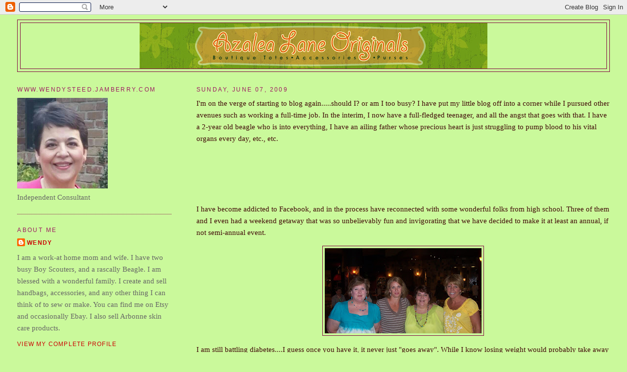

--- FILE ---
content_type: text/html; charset=UTF-8
request_url: https://azalea-lane-originals.blogspot.com/2009/06/im-on-verge-of-starting-to-blog-again.html
body_size: 9318
content:
<!DOCTYPE html>
<html dir='ltr'>
<head>
<link href='https://www.blogger.com/static/v1/widgets/2944754296-widget_css_bundle.css' rel='stylesheet' type='text/css'/>
<meta content='text/html; charset=UTF-8' http-equiv='Content-Type'/>
<meta content='blogger' name='generator'/>
<link href='https://azalea-lane-originals.blogspot.com/favicon.ico' rel='icon' type='image/x-icon'/>
<link href='http://azalea-lane-originals.blogspot.com/2009/06/im-on-verge-of-starting-to-blog-again.html' rel='canonical'/>
<link rel="alternate" type="application/atom+xml" title="Dixie Pixie Beauty - Atom" href="https://azalea-lane-originals.blogspot.com/feeds/posts/default" />
<link rel="alternate" type="application/rss+xml" title="Dixie Pixie Beauty - RSS" href="https://azalea-lane-originals.blogspot.com/feeds/posts/default?alt=rss" />
<link rel="service.post" type="application/atom+xml" title="Dixie Pixie Beauty - Atom" href="https://www.blogger.com/feeds/36618025/posts/default" />

<link rel="alternate" type="application/atom+xml" title="Dixie Pixie Beauty - Atom" href="https://azalea-lane-originals.blogspot.com/feeds/8955912589152033313/comments/default" />
<!--Can't find substitution for tag [blog.ieCssRetrofitLinks]-->
<link href='https://blogger.googleusercontent.com/img/b/R29vZ2xl/AVvXsEjCy8b_M35CVvWo72mvuXPL6tPs07ADjUbD70fcs5PhAZeyV2pPXPnW06hY-7DWhAN6-UVoUEkXvoj-4vJ0qh4gNlJdgBEfzhep2cOALxJrJG08vS69ab46S3Qo9gKFz_7xKyQ5/s320/100_1329.JPG' rel='image_src'/>
<meta content='http://azalea-lane-originals.blogspot.com/2009/06/im-on-verge-of-starting-to-blog-again.html' property='og:url'/>
<meta content='Dixie Pixie Beauty' property='og:title'/>
<meta content='I&#39;m on the verge of starting to blog again.....should I? or am I too busy? I have put my little blog off into a corner while I pursued other...' property='og:description'/>
<meta content='https://blogger.googleusercontent.com/img/b/R29vZ2xl/AVvXsEjCy8b_M35CVvWo72mvuXPL6tPs07ADjUbD70fcs5PhAZeyV2pPXPnW06hY-7DWhAN6-UVoUEkXvoj-4vJ0qh4gNlJdgBEfzhep2cOALxJrJG08vS69ab46S3Qo9gKFz_7xKyQ5/w1200-h630-p-k-no-nu/100_1329.JPG' property='og:image'/>
<title>Dixie Pixie Beauty</title>
<style id='page-skin-1' type='text/css'><!--
/*
-----------------------------------------------
Blogger Template Style
Name:     Minima Lefty Stretch
Date:     14 Jul 2006
----------------------------------------------- */
/* Use this with templates/template-twocol.html */
body {
background:#CAF99B;
margin:0;
color:#3f0706;
font:x-small Georgia Serif;
font-size/* */:/**/small;
font-size: /**/small;
text-align: center;
}
a:link {
color:#cc0000;
text-decoration:none;
}
a:visited {
color:#cc0000;
text-decoration:none;
}
a:hover {
color:#800040;
text-decoration:underline;
}
a img {
border-width:0;
}
/* Header
-----------------------------------------------
*/
#header-wrapper {
margin:0 2% 10px;
border:1px solid #800040;
}
#header-inner {
background-position: center;
margin-left: auto;
margin-right: auto;
}
#header {
margin: 5px;
border: 1px solid #800040;
text-align: center;
color:#063E3F;
}
#header h1 {
margin:5px 5px 0;
padding:15px 20px .25em;
line-height:1.2em;
text-transform:uppercase;
letter-spacing:.2em;
font: normal normal 200% Georgia, Serif;
}
#header a {
color:#063E3F;
text-decoration:none;
}
#header a:hover {
color:#063E3F;
}
#header .description {
margin:0 5px 5px;
padding:0 20px 15px;
text-transform:uppercase;
letter-spacing:.2em;
line-height: 1.4em;
font: normal normal 78% 'Trebuchet MS', Trebuchet, Arial, Verdana, Sans-serif;
color: #063E3F;
}
#header img {
margin-left: auto;
margin-right: auto;
}
/* Outer-Wrapper
----------------------------------------------- */
#outer-wrapper {
margin:0;
padding:10px;
text-align:left;
font: normal normal 119% Georgia, Times, serif;
}
#main-wrapper {
margin-right: 2%;
width: 67%;
float: right;
display: inline;       /* fix for doubling margin in IE */
word-wrap: break-word; /* fix for long text breaking sidebar float in IE */
overflow: hidden;      /* fix for long non-text content breaking IE sidebar float */
}
#sidebar-wrapper {
margin-left: 2%;
width: 25%;
float: left;
display: inline;       /* fix for doubling margin in IE */
word-wrap: break-word; /* fix for long text breaking sidebar float in IE */
overflow: hidden;      /* fix for long non-text content breaking IE sidebar float */
}
/* Headings
----------------------------------------------- */
h2 {
margin:1.5em 0 .75em;
font:normal normal 78% 'Trebuchet MS',Trebuchet,Arial,Verdana,Sans-serif;
line-height: 1.4em;
text-transform:uppercase;
letter-spacing:.2em;
color:#9d1961;
}
/* Posts
-----------------------------------------------
*/
h2.date-header {
margin:1.5em 0 .5em;
}
.post {
margin:.5em 0 1.5em;
border-bottom:1px dotted #800040;
padding-bottom:1.5em;
}
.post h3 {
margin:.25em 0 0;
padding:0 0 4px;
font-size:140%;
font-weight:normal;
line-height:1.4em;
color:#800040;
}
.post h3 a, .post h3 a:visited, .post h3 strong {
display:block;
text-decoration:none;
color:#800040;
font-weight:normal;
}
.post h3 strong, .post h3 a:hover {
color:#3f0706;
}
.post-body {
margin:0 0 .75em;
line-height:1.6em;
}
.post-body blockquote {
line-height:1.3em;
}
.post-footer {
margin: .75em 0;
color:#9d1961;
text-transform:uppercase;
letter-spacing:.1em;
font: normal normal 78% 'Trebuchet MS', Trebuchet, Arial, Verdana, Sans-serif;
line-height: 1.4em;
}
.comment-link {
margin-left:.6em;
}
.post img, table.tr-caption-container {
padding:4px;
border:1px solid #800040;
}
.tr-caption-container img {
border: none;
padding: 0;
}
.post blockquote {
margin:1em 20px;
}
.post blockquote p {
margin:.75em 0;
}
/* Comments
----------------------------------------------- */
#comments h4 {
margin:1em 0;
font-weight: bold;
line-height: 1.4em;
text-transform:uppercase;
letter-spacing:.2em;
color: #9d1961;
}
#comments-block {
margin:1em 0 1.5em;
line-height:1.6em;
}
#comments-block .comment-author {
margin:.5em 0;
}
#comments-block .comment-body {
margin:.25em 0 0;
}
#comments-block .comment-footer {
margin:-.25em 0 2em;
line-height: 1.4em;
text-transform:uppercase;
letter-spacing:.1em;
}
#comments-block .comment-body p {
margin:0 0 .75em;
}
.deleted-comment {
font-style:italic;
color:gray;
}
.feed-links {
clear: both;
line-height: 2.5em;
}
#blog-pager-newer-link {
float: left;
}
#blog-pager-older-link {
float: right;
}
#blog-pager {
text-align: center;
}
/* Sidebar Content
----------------------------------------------- */
.sidebar {
color: #666666;
line-height: 1.5em;
}
.sidebar ul {
list-style:none;
margin:0 0 0;
padding:0 0 0;
}
.sidebar li {
margin:0;
padding-top:0;
padding-right:0;
padding-bottom:.25em;
padding-left:15px;
text-indent:-15px;
line-height:1.5em;
}
.sidebar .widget, .main .widget {
border-bottom:1px dotted #800040;
margin:0 0 1.5em;
padding:0 0 1.5em;
}
.main .Blog {
border-bottom-width: 0;
}
/* Profile
----------------------------------------------- */
.profile-img {
float: left;
margin-top: 0;
margin-right: 5px;
margin-bottom: 5px;
margin-left: 0;
padding: 4px;
border: 1px solid #800040;
}
.profile-data {
margin:0;
text-transform:uppercase;
letter-spacing:.1em;
font: normal normal 78% 'Trebuchet MS', Trebuchet, Arial, Verdana, Sans-serif;
color: #9d1961;
font-weight: bold;
line-height: 1.6em;
}
.profile-datablock {
margin:.5em 0 .5em;
}
.profile-textblock {
margin: 0.5em 0;
line-height: 1.6em;
}
.profile-link {
font: normal normal 78% 'Trebuchet MS', Trebuchet, Arial, Verdana, Sans-serif;
text-transform: uppercase;
letter-spacing: .1em;
}
/* Footer
----------------------------------------------- */
#footer {
width:660px;
clear:both;
margin:0 auto;
padding-top:15px;
line-height: 1.6em;
text-transform:uppercase;
letter-spacing:.1em;
text-align: center;
}

--></style>
<link href='https://www.blogger.com/dyn-css/authorization.css?targetBlogID=36618025&amp;zx=52edbb5f-b911-473d-a2ab-11b205807c08' media='none' onload='if(media!=&#39;all&#39;)media=&#39;all&#39;' rel='stylesheet'/><noscript><link href='https://www.blogger.com/dyn-css/authorization.css?targetBlogID=36618025&amp;zx=52edbb5f-b911-473d-a2ab-11b205807c08' rel='stylesheet'/></noscript>
<meta name='google-adsense-platform-account' content='ca-host-pub-1556223355139109'/>
<meta name='google-adsense-platform-domain' content='blogspot.com'/>

</head>
<body>
<div class='navbar section' id='navbar'><div class='widget Navbar' data-version='1' id='Navbar1'><script type="text/javascript">
    function setAttributeOnload(object, attribute, val) {
      if(window.addEventListener) {
        window.addEventListener('load',
          function(){ object[attribute] = val; }, false);
      } else {
        window.attachEvent('onload', function(){ object[attribute] = val; });
      }
    }
  </script>
<div id="navbar-iframe-container"></div>
<script type="text/javascript" src="https://apis.google.com/js/platform.js"></script>
<script type="text/javascript">
      gapi.load("gapi.iframes:gapi.iframes.style.bubble", function() {
        if (gapi.iframes && gapi.iframes.getContext) {
          gapi.iframes.getContext().openChild({
              url: 'https://www.blogger.com/navbar/36618025?po\x3d8955912589152033313\x26origin\x3dhttps://azalea-lane-originals.blogspot.com',
              where: document.getElementById("navbar-iframe-container"),
              id: "navbar-iframe"
          });
        }
      });
    </script><script type="text/javascript">
(function() {
var script = document.createElement('script');
script.type = 'text/javascript';
script.src = '//pagead2.googlesyndication.com/pagead/js/google_top_exp.js';
var head = document.getElementsByTagName('head')[0];
if (head) {
head.appendChild(script);
}})();
</script>
</div></div>
<div id='outer-wrapper'><div id='wrap2'>
<!-- skip links for text browsers -->
<span id='skiplinks' style='display:none;'>
<a href='#main'>skip to main </a> |
      <a href='#sidebar'>skip to sidebar</a>
</span>
<div id='header-wrapper'>
<div class='header section' id='header'><div class='widget Header' data-version='1' id='Header1'>
<div id='header-inner'>
<a href='https://azalea-lane-originals.blogspot.com/' style='display: block'>
<img alt='Dixie Pixie Beauty' height='93px; ' id='Header1_headerimg' src='https://blogger.googleusercontent.com/img/b/R29vZ2xl/AVvXsEjrg1RZG_ZCVfZECnyQsIZoZbWrlEzjwTrgRYJWebqkX1UcOPF9kc2wnAerrd9Ex78Db_ikvKgGDDeYhfdW6TWanFf5LbEuyJuggdHpfJtqJxLDt6G1eBHNGtMr-359DndBJvfU/s710/ALbannernew.jpg' style='display: block' width='710px; '/>
</a>
</div>
</div></div>
</div>
<div id='content-wrapper'>
<div id='crosscol-wrapper' style='text-align:center'>
<div class='crosscol no-items section' id='crosscol'></div>
</div>
<div id='main-wrapper'>
<div class='main section' id='main'><div class='widget Blog' data-version='1' id='Blog1'>
<div class='blog-posts hfeed'>

          <div class="date-outer">
        
<h2 class='date-header'><span>Sunday, June 07, 2009</span></h2>

          <div class="date-posts">
        
<div class='post-outer'>
<div class='post hentry uncustomized-post-template' itemprop='blogPost' itemscope='itemscope' itemtype='http://schema.org/BlogPosting'>
<meta content='https://blogger.googleusercontent.com/img/b/R29vZ2xl/AVvXsEjCy8b_M35CVvWo72mvuXPL6tPs07ADjUbD70fcs5PhAZeyV2pPXPnW06hY-7DWhAN6-UVoUEkXvoj-4vJ0qh4gNlJdgBEfzhep2cOALxJrJG08vS69ab46S3Qo9gKFz_7xKyQ5/s320/100_1329.JPG' itemprop='image_url'/>
<meta content='36618025' itemprop='blogId'/>
<meta content='8955912589152033313' itemprop='postId'/>
<a name='8955912589152033313'></a>
<div class='post-header'>
<div class='post-header-line-1'></div>
</div>
<div class='post-body entry-content' id='post-body-8955912589152033313' itemprop='description articleBody'>
I'm on the verge of starting to blog again.....should I? or am I too busy? I have put my little blog off into a corner while I pursued other avenues such as working a full-time job. In the interim, I now have a full-fledged teenager, and all the angst that goes with that. I have a 2-year old beagle who is into everything, I have an ailing father whose precious heart is just struggling to pump blood to his vital organs every day, etc., etc.<br /><br /><br /><br /><br /><br />I have become addicted to Facebook, and in the process have reconnected with some wonderful folks from high school. Three of them and I even had a weekend getaway that was so unbelievably fun and invigorating that we have decided to make it at least an annual, if not semi-annual event.<br /><p><img alt="" border="0" id="BLOGGER_PHOTO_ID_5344675138663494082" src="https://blogger.googleusercontent.com/img/b/R29vZ2xl/AVvXsEjCy8b_M35CVvWo72mvuXPL6tPs07ADjUbD70fcs5PhAZeyV2pPXPnW06hY-7DWhAN6-UVoUEkXvoj-4vJ0qh4gNlJdgBEfzhep2cOALxJrJG08vS69ab46S3Qo9gKFz_7xKyQ5/s320/100_1329.JPG" style="DISPLAY: block; MARGIN: 0px auto 10px; WIDTH: 320px; CURSOR: hand; HEIGHT: 174px; TEXT-ALIGN: center" /></p><p>I am still battling diabetes....I guess once you have it, it never just "goes away".  While I know losing weight would probably take away most of the problem, the medications I must take only make it that much harder to lose the weight.  Just a vicious cycle.  I am now on insulin, Levemir, once a day, and if it helps me feel better, then I'm all for it.</p><p>This is a discombobulated post, but I just had a yen to visit my old blog and dust it off and post something.<br /></p>
<div style='clear: both;'></div>
</div>
<div class='post-footer'>
<div class='post-footer-line post-footer-line-1'>
<span class='post-author vcard'>
Posted by
<span class='fn' itemprop='author' itemscope='itemscope' itemtype='http://schema.org/Person'>
<meta content='https://www.blogger.com/profile/07194890289241172147' itemprop='url'/>
<a class='g-profile' href='https://www.blogger.com/profile/07194890289241172147' rel='author' title='author profile'>
<span itemprop='name'>Wendy</span>
</a>
</span>
</span>
<span class='post-timestamp'>
at
<meta content='http://azalea-lane-originals.blogspot.com/2009/06/im-on-verge-of-starting-to-blog-again.html' itemprop='url'/>
<a class='timestamp-link' href='https://azalea-lane-originals.blogspot.com/2009/06/im-on-verge-of-starting-to-blog-again.html' rel='bookmark' title='permanent link'><abbr class='published' itemprop='datePublished' title='2009-06-07T14:45:00-05:00'>2:45 PM</abbr></a>
</span>
<span class='post-comment-link'>
</span>
<span class='post-icons'>
<span class='item-action'>
<a href='https://www.blogger.com/email-post/36618025/8955912589152033313' title='Email Post'>
<img alt='' class='icon-action' height='13' src='https://resources.blogblog.com/img/icon18_email.gif' width='18'/>
</a>
</span>
<span class='item-control blog-admin pid-1894963534'>
<a href='https://www.blogger.com/post-edit.g?blogID=36618025&postID=8955912589152033313&from=pencil' title='Edit Post'>
<img alt='' class='icon-action' height='18' src='https://resources.blogblog.com/img/icon18_edit_allbkg.gif' width='18'/>
</a>
</span>
</span>
<div class='post-share-buttons goog-inline-block'>
</div>
</div>
<div class='post-footer-line post-footer-line-2'>
<span class='post-labels'>
</span>
</div>
<div class='post-footer-line post-footer-line-3'>
<span class='post-location'>
</span>
</div>
</div>
</div>
<div class='comments' id='comments'>
<a name='comments'></a>
<h4>1 comment:</h4>
<div id='Blog1_comments-block-wrapper'>
<dl class='avatar-comment-indent' id='comments-block'>
<dt class='comment-author ' id='c7038218937617974965'>
<a name='c7038218937617974965'></a>
<div class="avatar-image-container vcard"><span dir="ltr"><a href="https://www.blogger.com/profile/01519531505278789875" target="" rel="nofollow" onclick="" class="avatar-hovercard" id="av-7038218937617974965-01519531505278789875"><img src="https://resources.blogblog.com/img/blank.gif" width="35" height="35" class="delayLoad" style="display: none;" longdesc="//blogger.googleusercontent.com/img/b/R29vZ2xl/AVvXsEj-6GHoOjgqusmF3ACay_U23yC5XWn_UwoaUU98cl4bIpAD9-dxd-tGwDZ3s9S5iqcqETT6SYueRDAACElGOSxgvzUNHRh9pVEktSD2IlNjqJ9-hW735O_PZL--Abh9XSg/s45-c/omb.png" alt="" title="OMB">

<noscript><img src="//blogger.googleusercontent.com/img/b/R29vZ2xl/AVvXsEj-6GHoOjgqusmF3ACay_U23yC5XWn_UwoaUU98cl4bIpAD9-dxd-tGwDZ3s9S5iqcqETT6SYueRDAACElGOSxgvzUNHRh9pVEktSD2IlNjqJ9-hW735O_PZL--Abh9XSg/s45-c/omb.png" width="35" height="35" class="photo" alt=""></noscript></a></span></div>
<a href='https://www.blogger.com/profile/01519531505278789875' rel='nofollow'>OMB</a>
said...
</dt>
<dd class='comment-body' id='Blog1_cmt-7038218937617974965'>
<p>
Oh Wendy....Its great to see you back!!!! Sorry to hear that your Dad isn&#39;t doing very well. I know what you mean about being super busy.  Hang in there!!!!!
</p>
</dd>
<dd class='comment-footer'>
<span class='comment-timestamp'>
<a href='https://azalea-lane-originals.blogspot.com/2009/06/im-on-verge-of-starting-to-blog-again.html?showComment=1245327365897#c7038218937617974965' title='comment permalink'>
7:16 AM
</a>
<span class='item-control blog-admin pid-600824352'>
<a class='comment-delete' href='https://www.blogger.com/comment/delete/36618025/7038218937617974965' title='Delete Comment'>
<img src='https://resources.blogblog.com/img/icon_delete13.gif'/>
</a>
</span>
</span>
</dd>
</dl>
</div>
<p class='comment-footer'>
<a href='https://www.blogger.com/comment/fullpage/post/36618025/8955912589152033313' onclick=''>Post a Comment</a>
</p>
</div>
</div>

        </div></div>
      
</div>
<div class='blog-pager' id='blog-pager'>
<span id='blog-pager-newer-link'>
<a class='blog-pager-newer-link' href='https://azalea-lane-originals.blogspot.com/2009/07/eat-what-ya-got.html' id='Blog1_blog-pager-newer-link' title='Newer Post'>Newer Post</a>
</span>
<span id='blog-pager-older-link'>
<a class='blog-pager-older-link' href='https://azalea-lane-originals.blogspot.com/2008/05/i-really-did-not-fall-of-face-of-earth.html' id='Blog1_blog-pager-older-link' title='Older Post'>Older Post</a>
</span>
<a class='home-link' href='https://azalea-lane-originals.blogspot.com/'>Home</a>
</div>
<div class='clear'></div>
<div class='post-feeds'>
<div class='feed-links'>
Subscribe to:
<a class='feed-link' href='https://azalea-lane-originals.blogspot.com/feeds/8955912589152033313/comments/default' target='_blank' type='application/atom+xml'>Post Comments (Atom)</a>
</div>
</div>
</div></div>
</div>
<div id='sidebar-wrapper'>
<div class='sidebar section' id='sidebar'><div class='widget Image' data-version='1' id='Image1'>
<h2>Www.wendysteed.jamberry.com</h2>
<div class='widget-content'>
<a href='Www.wendysteed.jamberry.com'>
<img alt='Www.wendysteed.jamberry.com' height='185' id='Image1_img' src='https://blogger.googleusercontent.com/img/b/R29vZ2xl/AVvXsEhN76AVq1dsxP66HnBYmIzbkPzO7pzMJsf5dOpdRIGi9miKmeJe_u55vI1ab1TnoEWwNcpTRObd4PWnmWORbXD9RupSC7N2Y8pOv02DDik7G2x2Sd1GlTAjBtM6MFDg_GM_ZsvY/s1600/avatar_1462423667353.jpg' width='185'/>
</a>
<br/>
<span class='caption'>Independent Consultant</span>
</div>
<div class='clear'></div>
</div><div class='widget Profile' data-version='1' id='Profile1'>
<h2>About Me</h2>
<div class='widget-content'>
<dl class='profile-datablock'>
<dt class='profile-data'>
<a class='profile-name-link g-profile' href='https://www.blogger.com/profile/07194890289241172147' rel='author' style='background-image: url(//www.blogger.com/img/logo-16.png);'>
Wendy
</a>
</dt>
<dd class='profile-textblock'>I am a work-at home mom and wife.  I have two busy Boy Scouters, and a rascally Beagle.  I am blessed with a wonderful family.  I create and sell handbags, accessories, and any other thing I can think of to sew or make.  You can find me on Etsy and occasionally Ebay.  I also sell Arbonne skin care products.</dd>
</dl>
<a class='profile-link' href='https://www.blogger.com/profile/07194890289241172147' rel='author'>View my complete profile</a>
<div class='clear'></div>
</div>
</div><div class='widget LinkList' data-version='1' id='LinkList1'>
<h2>Links</h2>
<div class='widget-content'>
<ul>
<li><a href='http://www.azalealane.com/'>Azalea Lane Originals</a></li>
<li><a href='http://search.ebay.com/_W0QQsassZazalea*laneQQhtZ-1QQfrppZ50QQfsopZ1QQfsooZ1QQrdZ0?'>My Ebay auctions</a></li>
<li><a href='http://www.etsy.com/shop.php?user_id=90418'>My Etsy shop</a></li>
</ul>
<div class='clear'></div>
</div>
</div><div class='widget LinkList' data-version='1' id='LinkList3'>
<h2>My Favorite Blogs</h2>
<div class='widget-content'>
<ul>
<li><a href='http://60piggies.blogspot.com/'>60 Piggies</a></li>
<li><a href='http://www.adornmag.com/blog/'>Adorn Mag</a></li>
<li><a href='http://www.cafemometsymoms.blogspot.com/'>Cafe Mom Etsy Moms</a></li>
<li><a href='http://childishcouture.blogspot.com/'>Childish Couture</a></li>
<li><a href='http://www.heatherbailey.typepad.com/'>Hello My Name is Heather</a></li>
<li><a href='http://www.prontip.blogspot.com/'>Life In The Fast Lane...</a></li>
<li><a href='http://www.opheliamiller.blogspot.com/'>Ophelia Miller</a></li>
<li><a href='http://preciousstitches.blogspot.com/'>Precious Stitches</a></li>
<li><a href='http://ribbonrockstarhairbows.blogspot.com/'>Ribbon Rock Star</a></li>
<li><a href='http://sew-gracious.blogspot.com/'>Sew Gracious</a></li>
</ul>
<div class='clear'></div>
</div>
</div><div class='widget LinkList' data-version='1' id='LinkList2'>
<h2>Fabulous Fellow Etsians</h2>
<div class='widget-content'>
<ul>
<li><a href='http://tzemixmediadzne.blogspot.com/'>A Fat Chick's....</a></li>
<li><a href='http://autonomousartisans.blogspot.com/'>Autonomous Artisans</a></li>
<li><a href='http://bellasboutique.blogspot.com/'>Bella's Boutique</a></li>
<li><a href='http://bonnyjewelry.blogspot.com/'>Bonny Jewelry</a></li>
<li><a href='http://akacontrariwise.blogspot.com/'>Contrariwise Ramblings</a></li>
<li><a href='http://www.ravenxxxx.blogspot.com/'>Dirty Pretty Things</a></li>
<li><a href='http://fluffyflowers.typepad.com/'>Fluffy Flowers</a></li>
<li><a href='http://www.gumballgrenade.blogspot.com/'>Gumball Grenade</a></li>
<li><a href='http://inthenightkitchen.wordpress.com/'>In The Night Kitchen</a></li>
<li><a href='http://turnitgirl.blogspot.com/'>Jen Ell's Revenge</a></li>
<li><a href='http://www.karmeldesign.blogspot.com/'>Karmel Design</a></li>
<li><a href='http://www.kreatedbykelly.blogspot.com/'>Kreated By Kelly</a></li>
<li><a href='http://www.littleladyboutique.blogspot.com/'>Little Lady Boutique</a></li>
<li><a href='http://www.lovemeknotcreations.blogspot.com/'>Love Me Knot Creations</a></li>
<li><a href='http://www.mabelmcbee.blogspot.com/'>Mabel McBee</a></li>
<li><a href='http://www.magicjelly.typepad.com/'>Magic Jelly</a></li>
<li><a href='http://jenrosesegrest.blogspot.com/'>Mi Mundo</a></li>
<li><a href='http://www.monamigreetings.com/'>Mon Ami Greetings</a></li>
<li><a href='http://www.ozarkgypsyart.blogspot.com/'>Ozark Gypsy Art</a></li>
<li><a href='http://pepperinapress.blogspot.com/'>Pepperina Press</a></li>
<li><a href='http://www.scottieacres.blogspot.com/'>Scottie Acres</a></li>
<li><a href='http://shootingstarjewellerydesigns.blogspot.com/'>Shooting Star Jewellery</a></li>
<li><a href='http://www.kathysmash.blogspot.com/'>Smashing Says</a></li>
<li><a href='http://www.soapstore.blogspot.com/'>Soap Store</a></li>
<li><a href='http://spatherapyworks.blogspot.com/'>Spa Therapy Works</a></li>
<li><a href='http://stevenshappyaccidents.blogspot.com/'>Stevens Happy Accidents</a></li>
<li><a href='http://sweetpapery.blogspot.com/'>Sweet Papery</a></li>
<li><a href='http://www.sweetzshoppe.blogspot.com/'>Sweetz Shoppe</a></li>
<li><a href='http://vintage-at-heartdesigns.blogspot.com/'>Vintage At Heart Designs</a></li>
</ul>
<div class='clear'></div>
</div>
</div><div class='widget BlogArchive' data-version='1' id='BlogArchive1'>
<h2>Blog Archive</h2>
<div class='widget-content'>
<div id='ArchiveList'>
<div id='BlogArchive1_ArchiveList'>
<ul class='hierarchy'>
<li class='archivedate collapsed'>
<a class='toggle' href='javascript:void(0)'>
<span class='zippy'>

        &#9658;&#160;
      
</span>
</a>
<a class='post-count-link' href='https://azalea-lane-originals.blogspot.com/2016/'>
2016
</a>
<span class='post-count' dir='ltr'>(2)</span>
<ul class='hierarchy'>
<li class='archivedate collapsed'>
<a class='toggle' href='javascript:void(0)'>
<span class='zippy'>

        &#9658;&#160;
      
</span>
</a>
<a class='post-count-link' href='https://azalea-lane-originals.blogspot.com/2016/06/'>
June
</a>
<span class='post-count' dir='ltr'>(2)</span>
</li>
</ul>
</li>
</ul>
<ul class='hierarchy'>
<li class='archivedate expanded'>
<a class='toggle' href='javascript:void(0)'>
<span class='zippy toggle-open'>

        &#9660;&#160;
      
</span>
</a>
<a class='post-count-link' href='https://azalea-lane-originals.blogspot.com/2009/'>
2009
</a>
<span class='post-count' dir='ltr'>(2)</span>
<ul class='hierarchy'>
<li class='archivedate collapsed'>
<a class='toggle' href='javascript:void(0)'>
<span class='zippy'>

        &#9658;&#160;
      
</span>
</a>
<a class='post-count-link' href='https://azalea-lane-originals.blogspot.com/2009/07/'>
July
</a>
<span class='post-count' dir='ltr'>(1)</span>
</li>
</ul>
<ul class='hierarchy'>
<li class='archivedate expanded'>
<a class='toggle' href='javascript:void(0)'>
<span class='zippy toggle-open'>

        &#9660;&#160;
      
</span>
</a>
<a class='post-count-link' href='https://azalea-lane-originals.blogspot.com/2009/06/'>
June
</a>
<span class='post-count' dir='ltr'>(1)</span>
<ul class='posts'>
<li><a href='https://azalea-lane-originals.blogspot.com/2009/06/im-on-verge-of-starting-to-blog-again.html'>I&#39;m on the verge of starting to blog again.....sho...</a></li>
</ul>
</li>
</ul>
</li>
</ul>
<ul class='hierarchy'>
<li class='archivedate collapsed'>
<a class='toggle' href='javascript:void(0)'>
<span class='zippy'>

        &#9658;&#160;
      
</span>
</a>
<a class='post-count-link' href='https://azalea-lane-originals.blogspot.com/2008/'>
2008
</a>
<span class='post-count' dir='ltr'>(14)</span>
<ul class='hierarchy'>
<li class='archivedate collapsed'>
<a class='toggle' href='javascript:void(0)'>
<span class='zippy'>

        &#9658;&#160;
      
</span>
</a>
<a class='post-count-link' href='https://azalea-lane-originals.blogspot.com/2008/05/'>
May
</a>
<span class='post-count' dir='ltr'>(1)</span>
</li>
</ul>
<ul class='hierarchy'>
<li class='archivedate collapsed'>
<a class='toggle' href='javascript:void(0)'>
<span class='zippy'>

        &#9658;&#160;
      
</span>
</a>
<a class='post-count-link' href='https://azalea-lane-originals.blogspot.com/2008/02/'>
February
</a>
<span class='post-count' dir='ltr'>(5)</span>
</li>
</ul>
<ul class='hierarchy'>
<li class='archivedate collapsed'>
<a class='toggle' href='javascript:void(0)'>
<span class='zippy'>

        &#9658;&#160;
      
</span>
</a>
<a class='post-count-link' href='https://azalea-lane-originals.blogspot.com/2008/01/'>
January
</a>
<span class='post-count' dir='ltr'>(8)</span>
</li>
</ul>
</li>
</ul>
<ul class='hierarchy'>
<li class='archivedate collapsed'>
<a class='toggle' href='javascript:void(0)'>
<span class='zippy'>

        &#9658;&#160;
      
</span>
</a>
<a class='post-count-link' href='https://azalea-lane-originals.blogspot.com/2007/'>
2007
</a>
<span class='post-count' dir='ltr'>(48)</span>
<ul class='hierarchy'>
<li class='archivedate collapsed'>
<a class='toggle' href='javascript:void(0)'>
<span class='zippy'>

        &#9658;&#160;
      
</span>
</a>
<a class='post-count-link' href='https://azalea-lane-originals.blogspot.com/2007/12/'>
December
</a>
<span class='post-count' dir='ltr'>(9)</span>
</li>
</ul>
<ul class='hierarchy'>
<li class='archivedate collapsed'>
<a class='toggle' href='javascript:void(0)'>
<span class='zippy'>

        &#9658;&#160;
      
</span>
</a>
<a class='post-count-link' href='https://azalea-lane-originals.blogspot.com/2007/10/'>
October
</a>
<span class='post-count' dir='ltr'>(1)</span>
</li>
</ul>
<ul class='hierarchy'>
<li class='archivedate collapsed'>
<a class='toggle' href='javascript:void(0)'>
<span class='zippy'>

        &#9658;&#160;
      
</span>
</a>
<a class='post-count-link' href='https://azalea-lane-originals.blogspot.com/2007/09/'>
September
</a>
<span class='post-count' dir='ltr'>(2)</span>
</li>
</ul>
<ul class='hierarchy'>
<li class='archivedate collapsed'>
<a class='toggle' href='javascript:void(0)'>
<span class='zippy'>

        &#9658;&#160;
      
</span>
</a>
<a class='post-count-link' href='https://azalea-lane-originals.blogspot.com/2007/08/'>
August
</a>
<span class='post-count' dir='ltr'>(4)</span>
</li>
</ul>
<ul class='hierarchy'>
<li class='archivedate collapsed'>
<a class='toggle' href='javascript:void(0)'>
<span class='zippy'>

        &#9658;&#160;
      
</span>
</a>
<a class='post-count-link' href='https://azalea-lane-originals.blogspot.com/2007/07/'>
July
</a>
<span class='post-count' dir='ltr'>(5)</span>
</li>
</ul>
<ul class='hierarchy'>
<li class='archivedate collapsed'>
<a class='toggle' href='javascript:void(0)'>
<span class='zippy'>

        &#9658;&#160;
      
</span>
</a>
<a class='post-count-link' href='https://azalea-lane-originals.blogspot.com/2007/06/'>
June
</a>
<span class='post-count' dir='ltr'>(5)</span>
</li>
</ul>
<ul class='hierarchy'>
<li class='archivedate collapsed'>
<a class='toggle' href='javascript:void(0)'>
<span class='zippy'>

        &#9658;&#160;
      
</span>
</a>
<a class='post-count-link' href='https://azalea-lane-originals.blogspot.com/2007/05/'>
May
</a>
<span class='post-count' dir='ltr'>(8)</span>
</li>
</ul>
<ul class='hierarchy'>
<li class='archivedate collapsed'>
<a class='toggle' href='javascript:void(0)'>
<span class='zippy'>

        &#9658;&#160;
      
</span>
</a>
<a class='post-count-link' href='https://azalea-lane-originals.blogspot.com/2007/04/'>
April
</a>
<span class='post-count' dir='ltr'>(6)</span>
</li>
</ul>
<ul class='hierarchy'>
<li class='archivedate collapsed'>
<a class='toggle' href='javascript:void(0)'>
<span class='zippy'>

        &#9658;&#160;
      
</span>
</a>
<a class='post-count-link' href='https://azalea-lane-originals.blogspot.com/2007/03/'>
March
</a>
<span class='post-count' dir='ltr'>(8)</span>
</li>
</ul>
</li>
</ul>
<ul class='hierarchy'>
<li class='archivedate collapsed'>
<a class='toggle' href='javascript:void(0)'>
<span class='zippy'>

        &#9658;&#160;
      
</span>
</a>
<a class='post-count-link' href='https://azalea-lane-originals.blogspot.com/2006/'>
2006
</a>
<span class='post-count' dir='ltr'>(2)</span>
<ul class='hierarchy'>
<li class='archivedate collapsed'>
<a class='toggle' href='javascript:void(0)'>
<span class='zippy'>

        &#9658;&#160;
      
</span>
</a>
<a class='post-count-link' href='https://azalea-lane-originals.blogspot.com/2006/10/'>
October
</a>
<span class='post-count' dir='ltr'>(2)</span>
</li>
</ul>
</li>
</ul>
</div>
</div>
<div class='clear'></div>
</div>
</div></div>
</div>
<!-- spacer for skins that want sidebar and main to be the same height-->
<div class='clear'>&#160;</div>
</div>
<!-- end content-wrapper -->
<div id='footer-wrapper'>
<div class='footer no-items section' id='footer'></div>
</div>
</div></div>
<!-- end outer-wrapper -->

<script type="text/javascript" src="https://www.blogger.com/static/v1/widgets/2028843038-widgets.js"></script>
<script type='text/javascript'>
window['__wavt'] = 'AOuZoY4CGA5PdyHQub_deCJJ2LQzVCeorA:1768971867877';_WidgetManager._Init('//www.blogger.com/rearrange?blogID\x3d36618025','//azalea-lane-originals.blogspot.com/2009/06/im-on-verge-of-starting-to-blog-again.html','36618025');
_WidgetManager._SetDataContext([{'name': 'blog', 'data': {'blogId': '36618025', 'title': 'Dixie Pixie Beauty', 'url': 'https://azalea-lane-originals.blogspot.com/2009/06/im-on-verge-of-starting-to-blog-again.html', 'canonicalUrl': 'http://azalea-lane-originals.blogspot.com/2009/06/im-on-verge-of-starting-to-blog-again.html', 'homepageUrl': 'https://azalea-lane-originals.blogspot.com/', 'searchUrl': 'https://azalea-lane-originals.blogspot.com/search', 'canonicalHomepageUrl': 'http://azalea-lane-originals.blogspot.com/', 'blogspotFaviconUrl': 'https://azalea-lane-originals.blogspot.com/favicon.ico', 'bloggerUrl': 'https://www.blogger.com', 'hasCustomDomain': false, 'httpsEnabled': true, 'enabledCommentProfileImages': true, 'gPlusViewType': 'FILTERED_POSTMOD', 'adultContent': false, 'analyticsAccountNumber': '', 'encoding': 'UTF-8', 'locale': 'en-US', 'localeUnderscoreDelimited': 'en', 'languageDirection': 'ltr', 'isPrivate': false, 'isMobile': false, 'isMobileRequest': false, 'mobileClass': '', 'isPrivateBlog': false, 'isDynamicViewsAvailable': true, 'feedLinks': '\x3clink rel\x3d\x22alternate\x22 type\x3d\x22application/atom+xml\x22 title\x3d\x22Dixie Pixie Beauty - Atom\x22 href\x3d\x22https://azalea-lane-originals.blogspot.com/feeds/posts/default\x22 /\x3e\n\x3clink rel\x3d\x22alternate\x22 type\x3d\x22application/rss+xml\x22 title\x3d\x22Dixie Pixie Beauty - RSS\x22 href\x3d\x22https://azalea-lane-originals.blogspot.com/feeds/posts/default?alt\x3drss\x22 /\x3e\n\x3clink rel\x3d\x22service.post\x22 type\x3d\x22application/atom+xml\x22 title\x3d\x22Dixie Pixie Beauty - Atom\x22 href\x3d\x22https://www.blogger.com/feeds/36618025/posts/default\x22 /\x3e\n\n\x3clink rel\x3d\x22alternate\x22 type\x3d\x22application/atom+xml\x22 title\x3d\x22Dixie Pixie Beauty - Atom\x22 href\x3d\x22https://azalea-lane-originals.blogspot.com/feeds/8955912589152033313/comments/default\x22 /\x3e\n', 'meTag': '', 'adsenseHostId': 'ca-host-pub-1556223355139109', 'adsenseHasAds': false, 'adsenseAutoAds': false, 'boqCommentIframeForm': true, 'loginRedirectParam': '', 'view': '', 'dynamicViewsCommentsSrc': '//www.blogblog.com/dynamicviews/4224c15c4e7c9321/js/comments.js', 'dynamicViewsScriptSrc': '//www.blogblog.com/dynamicviews/6e0d22adcfa5abea', 'plusOneApiSrc': 'https://apis.google.com/js/platform.js', 'disableGComments': true, 'interstitialAccepted': false, 'sharing': {'platforms': [{'name': 'Get link', 'key': 'link', 'shareMessage': 'Get link', 'target': ''}, {'name': 'Facebook', 'key': 'facebook', 'shareMessage': 'Share to Facebook', 'target': 'facebook'}, {'name': 'BlogThis!', 'key': 'blogThis', 'shareMessage': 'BlogThis!', 'target': 'blog'}, {'name': 'X', 'key': 'twitter', 'shareMessage': 'Share to X', 'target': 'twitter'}, {'name': 'Pinterest', 'key': 'pinterest', 'shareMessage': 'Share to Pinterest', 'target': 'pinterest'}, {'name': 'Email', 'key': 'email', 'shareMessage': 'Email', 'target': 'email'}], 'disableGooglePlus': true, 'googlePlusShareButtonWidth': 0, 'googlePlusBootstrap': '\x3cscript type\x3d\x22text/javascript\x22\x3ewindow.___gcfg \x3d {\x27lang\x27: \x27en\x27};\x3c/script\x3e'}, 'hasCustomJumpLinkMessage': false, 'jumpLinkMessage': 'Read more', 'pageType': 'item', 'postId': '8955912589152033313', 'postImageThumbnailUrl': 'https://blogger.googleusercontent.com/img/b/R29vZ2xl/AVvXsEjCy8b_M35CVvWo72mvuXPL6tPs07ADjUbD70fcs5PhAZeyV2pPXPnW06hY-7DWhAN6-UVoUEkXvoj-4vJ0qh4gNlJdgBEfzhep2cOALxJrJG08vS69ab46S3Qo9gKFz_7xKyQ5/s72-c/100_1329.JPG', 'postImageUrl': 'https://blogger.googleusercontent.com/img/b/R29vZ2xl/AVvXsEjCy8b_M35CVvWo72mvuXPL6tPs07ADjUbD70fcs5PhAZeyV2pPXPnW06hY-7DWhAN6-UVoUEkXvoj-4vJ0qh4gNlJdgBEfzhep2cOALxJrJG08vS69ab46S3Qo9gKFz_7xKyQ5/s320/100_1329.JPG', 'pageName': '', 'pageTitle': 'Dixie Pixie Beauty'}}, {'name': 'features', 'data': {}}, {'name': 'messages', 'data': {'edit': 'Edit', 'linkCopiedToClipboard': 'Link copied to clipboard!', 'ok': 'Ok', 'postLink': 'Post Link'}}, {'name': 'template', 'data': {'isResponsive': false, 'isAlternateRendering': false, 'isCustom': false}}, {'name': 'view', 'data': {'classic': {'name': 'classic', 'url': '?view\x3dclassic'}, 'flipcard': {'name': 'flipcard', 'url': '?view\x3dflipcard'}, 'magazine': {'name': 'magazine', 'url': '?view\x3dmagazine'}, 'mosaic': {'name': 'mosaic', 'url': '?view\x3dmosaic'}, 'sidebar': {'name': 'sidebar', 'url': '?view\x3dsidebar'}, 'snapshot': {'name': 'snapshot', 'url': '?view\x3dsnapshot'}, 'timeslide': {'name': 'timeslide', 'url': '?view\x3dtimeslide'}, 'isMobile': false, 'title': 'Dixie Pixie Beauty', 'description': 'I\x27m on the verge of starting to blog again.....should I? or am I too busy? I have put my little blog off into a corner while I pursued other...', 'featuredImage': 'https://blogger.googleusercontent.com/img/b/R29vZ2xl/AVvXsEjCy8b_M35CVvWo72mvuXPL6tPs07ADjUbD70fcs5PhAZeyV2pPXPnW06hY-7DWhAN6-UVoUEkXvoj-4vJ0qh4gNlJdgBEfzhep2cOALxJrJG08vS69ab46S3Qo9gKFz_7xKyQ5/s320/100_1329.JPG', 'url': 'https://azalea-lane-originals.blogspot.com/2009/06/im-on-verge-of-starting-to-blog-again.html', 'type': 'item', 'isSingleItem': true, 'isMultipleItems': false, 'isError': false, 'isPage': false, 'isPost': true, 'isHomepage': false, 'isArchive': false, 'isLabelSearch': false, 'postId': 8955912589152033313}}]);
_WidgetManager._RegisterWidget('_NavbarView', new _WidgetInfo('Navbar1', 'navbar', document.getElementById('Navbar1'), {}, 'displayModeFull'));
_WidgetManager._RegisterWidget('_HeaderView', new _WidgetInfo('Header1', 'header', document.getElementById('Header1'), {}, 'displayModeFull'));
_WidgetManager._RegisterWidget('_BlogView', new _WidgetInfo('Blog1', 'main', document.getElementById('Blog1'), {'cmtInteractionsEnabled': false, 'lightboxEnabled': true, 'lightboxModuleUrl': 'https://www.blogger.com/static/v1/jsbin/4049919853-lbx.js', 'lightboxCssUrl': 'https://www.blogger.com/static/v1/v-css/828616780-lightbox_bundle.css'}, 'displayModeFull'));
_WidgetManager._RegisterWidget('_ImageView', new _WidgetInfo('Image1', 'sidebar', document.getElementById('Image1'), {'resize': true}, 'displayModeFull'));
_WidgetManager._RegisterWidget('_ProfileView', new _WidgetInfo('Profile1', 'sidebar', document.getElementById('Profile1'), {}, 'displayModeFull'));
_WidgetManager._RegisterWidget('_LinkListView', new _WidgetInfo('LinkList1', 'sidebar', document.getElementById('LinkList1'), {}, 'displayModeFull'));
_WidgetManager._RegisterWidget('_LinkListView', new _WidgetInfo('LinkList3', 'sidebar', document.getElementById('LinkList3'), {}, 'displayModeFull'));
_WidgetManager._RegisterWidget('_LinkListView', new _WidgetInfo('LinkList2', 'sidebar', document.getElementById('LinkList2'), {}, 'displayModeFull'));
_WidgetManager._RegisterWidget('_BlogArchiveView', new _WidgetInfo('BlogArchive1', 'sidebar', document.getElementById('BlogArchive1'), {'languageDirection': 'ltr', 'loadingMessage': 'Loading\x26hellip;'}, 'displayModeFull'));
</script>
</body>
</html>